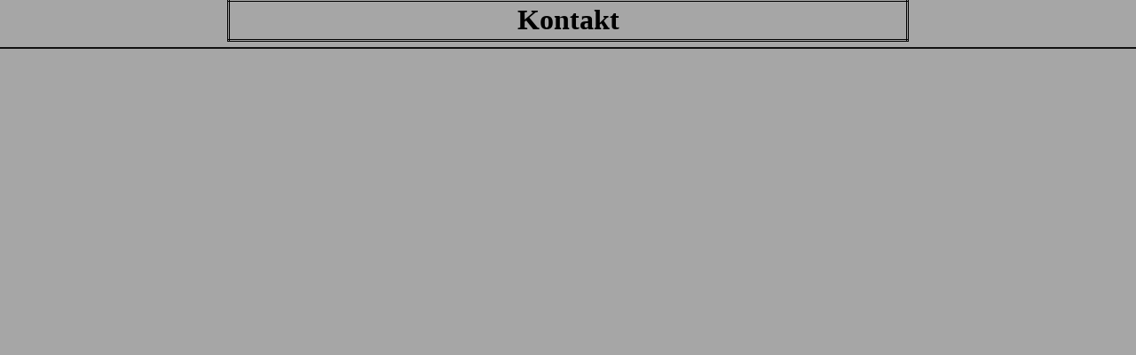

--- FILE ---
content_type: text/html
request_url: http://katzen-hobbyzucht.at/cd/kontakt-t.html
body_size: 585
content:
<html>

<head>
<meta name="generator" content="Microsoft FrontPage 6.0">
<meta name="progid" content="frontpage.editor.document">
<meta http-equiv="content-type" content="text/html; charset=utf-8">
<title>Katzen-Hobbyzucht Cloud Dancing Kontakt</title>
<link rel="SHORTCUT ICON" href="http://www.katzen-hobbyzucht.at/icon.ico" type="image/x-icon">
<base target="inhalt">
</head>

<body bgcolor="#a6a6a6" topmargin="0" leftmargin="0">

<table border="0" cellpadding="0" cellspacing="0" style="border-collapse: collapse" bordercolor="#111111" width="100%" id="autonumber1" height="45">
  <tr>
    <td width="20%">&nbsp;</td>
    <td width="60%">

<table border="0" cellpadding="0" cellspacing="0" style="border-collapse: collapse" bordercolor="#111111" width="100%" id="autonumber1" height="100%">
  <tr>
    <td width="100%" style="border-style: double; border-width: 3" align="center">
    <b><font face="times new roman" size="6">Kontakt</font></b></td>
  </tr>
</table>

    </td>
    <td width="20%">&nbsp;</td>
  </tr>
</table>
<!--   leerzeile beginn -->
	<tr><td width="100%" align="center" colspan="5" height="15"></td></tr>
<!--   leerzeile ende -->
<!--   trennlinie beginn -->
	<tr><td width="100%" align="center" colspan="5" height="15"><hr color="#111111"></td></tr>
<!--   trennlinie ende -->
 
</body>

</html>